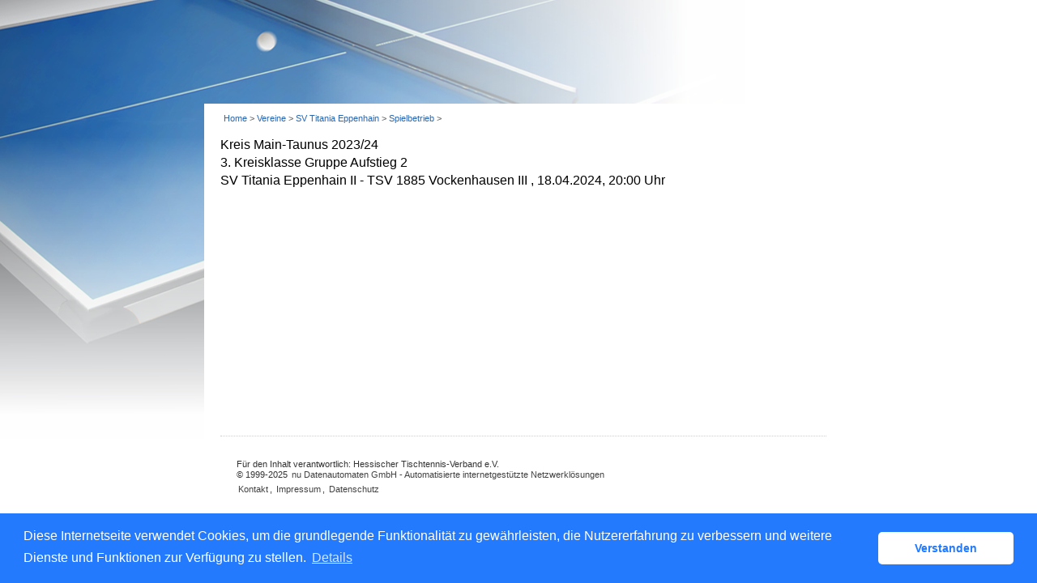

--- FILE ---
content_type: text/html; charset=utf-8
request_url: https://httv.click-tt.de/cgi-bin/WebObjects/nuLigaTTDE.woa/wa/clubMeetingReport?meeting=14539653&championship=K34+23%2F24&club=310&group=450869
body_size: 8075
content:
<!DOCTYPE html PUBLIC "-//W3C//DTD XHTML 1.0 Transitional//EN" "http://www.w3.org/TR/xhtml1/DTD/xhtml1-transitional.dtd">
<html xmlns="http://www.w3.org/1999/xhtml" lang="de">
  <!-- InstanceBegin template="/Templates/Standard.dwt" codeOutsideHTMLIsLocked="false" -->
  <head>
    <meta http-equiv="content-type" content="text/html; charset=utf-8" />
    <meta name="robots" content="all" />
    <meta name="publisher" content="nuLiga" />
    <meta name="author" content="nuLiga" />
    <meta name="nuLigaStatsUrl" content="/nuLigaTTDE/wa/clubMeetingReport/view?meeting=14539653&championship=K34+23%2F24&club=310&group=450869" />
<meta name="uLigaStatsRefUrl" />

    <!-- InstanceBeginEditable name="doctitle" -->
    <title>
      click-TT
       &ndash; 
      Begegnungen
    </title>
    
    <!-- InstanceEndEditable -->
    
<link rel="stylesheet" type="text/css" href="/WebObjects/nuLiga.woa/Frameworks/nuLigaWebResources.framework/WebServerResources/css/print.css?nlv=28dce788" media="print" />
    
<link rel="stylesheet" type="text/css" href="/WebObjects/nuLiga.woa/Frameworks/nuLigaWebResources.framework/WebServerResources/css/default.css?nlv=28dce788" media="all" />
    
<link rel="stylesheet" type="text/css" href="/WebObjects/nuLiga.woa/Frameworks/nuLigaWebResources.framework/WebServerResources/css/interface.css?nlv=28dce788" media="screen" />
    <link rel="stylesheet" type="text/css" href="/sources/template.css?nlv=28dce788" media="screen" />

    
<link rel="stylesheet" type="text/css" href="/WebObjects/nuLiga.woa/Frameworks/nuLigaWebResources.framework/WebServerResources/css/club-offers.css?nlv=28dce788" media="all" />
    
<link rel="stylesheet" type="text/css" href="/WebObjects/nuLiga.woa/Frameworks/nuLigaWebResources.framework/WebServerResources/css/referee-observation-questionnaire.css?nlv=28dce788" media="all" />
    
    <script type="text/javascript" src="/WebObjects/nuLiga.woa/Frameworks/nuLigaWebResources.framework/WebServerResources/js/default.js?nlv=28dce788"></script>
    
      <script type="text/javascript" src="/banner/federationLists.ujs?nlv=28dce788"></script>
      <script type="text/javascript" src="/banner/federationFunctions.js?nlv=28dce788"></script>
      
        <script type="text/javascript" src="https://banner.click-tt.de/lists.ujs?nlv=28dce788"></script>
        <script type="text/javascript" src="https://banner.click-tt.de/functions.js?nlv=28dce788"></script>
      
      
      
    
    <script type="text/javascript">
               <!-- 
      	var tickerposition=0; 
      	var tickerlength=50; 
        var tickermessage='';  
      	function initTerminationMessageTicker() {		 
      		if ( tickermessage != "" ) {	 
      			var i, msg=""; 
      			for ( i=0;i<tickerlength;i++ ) msg += " "; 
      			msg += "+ + + " + tickermessage + " + + +"; 
      			document.getElementById("terminationMessage").innerHTML = msg.substr(tickerposition,tickerlength).replace(/ /g," ") + " "; 
      			if ( tickerposition++ >= msg.length ) tickerposition=0; 
      			setTimeout("initTerminationMessageTicker()",1500/10);		 
      	} 
      }
       //--> 
    </script>
    
    
      <link rel="stylesheet" type="text/css" href="//cdnjs.cloudflare.com/ajax/libs/cookieconsent2/3.1.0/cookieconsent.min.css" />
<script src="//cdnjs.cloudflare.com/ajax/libs/cookieconsent2/3.1.0/cookieconsent.min.js"></script>
<script>
    window.addEventListener("load", function() {
    window.cookieconsent.initialise({
        "cookie": {
            "name": "disclaimer_cookie",
            "expiryDays": 999
        },
        "palette": {
            "popup": {
                "background": "#237afc"
            },
            "button": {
                "background": "#fff",
                "text": "#237afc"
            }
        },
        "theme": "classic",
        "position": "bottom",
        "content": {
            "message": "Diese Internetseite verwendet Cookies, um die grundlegende Funktionalität zu gewährleisten, die Nutzererfahrung zu verbessern und weitere Dienste und Funktionen zur Verfügung zu stellen.",
            "dismiss": "Verstanden",
            "link": "Details",
            "href": 'https://httv.click-tt.de/cgi-bin/WebObjects/nuLigaTTDE.woa/wa/dataProtection'
        }
    })});
</script>
    
  </head>
  <body>
    
      
        <div id="banner-super">
		
<!-- SZM is no longer in use -->
		
		</div>
      
      
        <div id="banner-skyscraper">
		
<!-- SZM is no longer in use -->
		
		</div>
      
      <div id="layoutBanner800">
        <script type="text/javascript">
          if (typeof layoutBanner800 === 'function') {
            layoutBanner800();
          }
        </script>
      </div>
      <div id="layoutBanner801">
        <script type="text/javascript">
          if (typeof layoutBanner801 === 'function') {
            layoutBanner801();
          }
        </script>
      </div>
    

    <div id="page">
      
      <div id="header">
        <div id="logo">
        
            
          
          
            
              <a href="/"> <img  alt="Home" src="/WebObjects/nuLiga.woa/Frameworks/nuLigaWebResources.framework/WebServerResources/img/spacer.gif?nlv=28dce788" /> </a>
            

          

        </div>
        
          
            
              <script type="text/javascript">banner0();</script>
            
            
            
          

        

        
        <div id="date"> <!-- TODO: publish a reasonable update date --> </div>
      </div>
      <div id="tabs-external">
        
          

        

      </div>
      

      <div id="tabs">
        

        

      </div>
      
  
    
      <div id="breadcrumb">
        

  
    <a href="/" target="_top">Home</a>
    &gt; 
  
  

        <a href="/cgi-bin/WebObjects/nuLigaTTDE.woa/wa/clubSearch?federation=HeTTV">Vereine</a>
        &gt; 
        <a href="/cgi-bin/WebObjects/nuLigaTTDE.woa/wa/clubInfoDisplay?club=310">SV Titania Eppenhain</a>
        &gt; 
        
          <a href="/cgi-bin/WebObjects/nuLigaTTDE.woa/wa/clubMeetings?club=310">Spielbetrieb</a>
          &gt;

      </div>
    
    
    <div id="container">
      
        <div id="navigation"></div>
      
      
      

      <div id="content">
  <div id="content-row1">
    
      <h1>
        Kreis Main-Taunus 2023/24
        <br />
        3. Kreisklasse Gruppe Aufstieg 2
        <br />
        
          SV Titania Eppenhain II
          - 
          TSV 1885 Vockenhausen III
        
        
        ,&nbsp;18.04.2024, 
        20:00&nbsp;Uhr</h1>
      
    
  </div>
  <div id="content-col1"> </div>
  <div id="content-col2"> </div>
  <div id="content-row2"> </div>
</div>

    </div>
    <script language="JavaScript" type="text/javascript"><!-- Dynamic client side script from WebObjects

//-->
</script>
  
  

      <div id="footer-external">
        
      </div>
      <div id="footer">
      	<div id="footer-left">
    	    
	        
	        	<div id="footer-copyright">Für den Inhalt verantwortlich:&nbsp;Hessischer Tischtennis-Verband e.V. </div>
	        
	        <div id="footer-link">
	        	&copy;&nbsp;1999-2025&nbsp;<a target="_blank" href="http://www.datenautomaten.nu">nu Datenautomaten GmbH - Automatisierte internetgestützte Netzwerklösungen</a>
	        </div>
	        <div id="footer-navigation">
	          <a href="http://httv.click-tt.de/cgi-bin/WebObjects/nuLigaTTDE.woa/wa/contact?federation=HeTTV">Kontakt</a>, 
	          <a href="http://httv.click-tt.de/cgi-bin/WebObjects/nuLigaTTDE.woa/wa/legalNotice?federation=HeTTV">Impressum</a>,
	            <a href="http://httv.click-tt.de/cgi-bin/WebObjects/nuLigaTTDE.woa/wa/dataProtection?federation=HeTTV">Datenschutz</a>
	          
	        </div>
       </div>
      <div id="footer-right">
      	<script type="text/javascript">
	          if (typeof fedBanner104 === 'function') {
	            fedBanner104();
	          }
    	</script>
      </div>
  	</div>
    </div>
    
    <script language="JavaScript" type="text/javascript"><!-- Dynamic client side script from WebObjects

//-->
</script>
  </body>
  <!-- InstanceEnd -->
</html>

--- FILE ---
content_type: text/css
request_url: https://httv.click-tt.de/sources/template.css?nlv=28dce788
body_size: 68
content:
/* httv, August 2011 */@import url("/extsources/standard.css");@import url("/extsources/template.css");@import url("/extsources/template-liga.css");/* IE 6 - TRANSPARENTE PNG */* html #header-logo img, * html #header-tagline img, * html #page, * html body, * html .iepngfix , * html #header #logo , * html #header { behavior: url(/extsources/iepngfix.htc) }